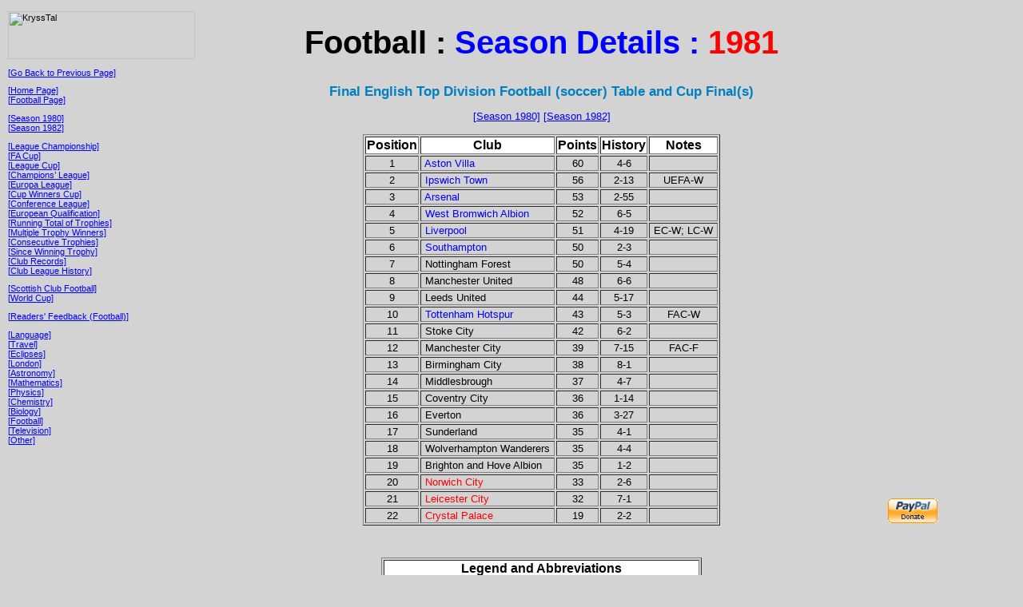

--- FILE ---
content_type: text/html; charset=UTF-8
request_url: http://krysstal.com/display_leaguetable.php?season=1981
body_size: 5402
content:
 <HTML>
<HEAD>
<TITLE>KryssTal: Football (League 1981)</TITLE>
<LINK REL="StyleSheet" HREF="css/krysstal.css" TYPE="text/css" MEDIA="screen, print">
<STYLE> H1.maintitle {COLOR : teal; FONT-FAMILY : Arial, Helvetica, sans-serif; FONT-SIZE : 20pt; MARGIN-LEFT : 0%; MARGIN-TOP : 1.5em;}</STYLE>
</HEAD>
<BODY>
<CENTER><TABLE WIDTH="100%" BORDER="0">
<TR>
<TD class="nav" valign="top" width="235">
<img src="images/krysstal_nav.gif" width="234" height="60" alt="KryssTal"><P>
<A HREF="javascript:history.back()" onMouseOver="window.status='KryssTal: Return to previous page';return true" onMouseOut="window.status=''">[Go Back to Previous Page]</A><P>
<A HREF="index.html#football" onMouseOver="window.status='KryssTal: Home Page';return true" onMouseOut="window.status=''">[Home Page]</A><BR>
<A HREF="football.html" onMouseOver="window.status='KryssTal: Football Page';return true" onMouseOut="window.status=''">[Football Page]</A><P>
<A HREF="display_leaguetable.php?season=1980" onMouseOver="window.status='KryssTal: Previous Season';return true" onMouseOut="window.status=''">[Season 1980]</A><BR>
<A HREF="display_leaguetable.php?season=1982" onMouseOver="window.status='KryssTal: Next Season';return true" onMouseOut="window.status=''">[Season 1982]</A><BR>
<P>

<A HREF="league.html" onMouseOver="window.status='KryssTal: League Championship';return true" onMouseOut="window.status=''">[League Championship]</A><BR>
<A HREF="facup.html" onMouseOver="window.status='KryssTal: FA Cup';return true" onMouseOut="window.status=''">[FA Cup]</A><BR>
<A HREF="leaguecup.html" onMouseOver="window.status='KryssTal: League Cup';return true" onMouseOut="window.status=''">[League Cup]</A><BR>
<A HREF="ecup.html" onMouseOver="window.status='KryssTal: Champions&#146; League / European Cup';return true" onMouseOut="window.status=''">[Champions&#146; League]</A><BR>
<A HREF="uefacup.html" onMouseOver="window.status='KryssTal: UEFA / Europa League';return true" onMouseOut="window.status=''">[Europa League]</A><BR>
<A HREF="cwcup.html" onMouseOver="window.status='KryssTal: Cup Winners&#146; Cup';return true" onMouseOut="window.status=''">[Cup Winners Cup]</A><BR>
<A HREF="uefaconf.html" onMouseOver="window.status='KryssTal: UEFA Conference League';return true" onMouseOut="window.status=''">[Conference League]</A><BR>
<A HREF="europe.html" onMouseOver="window.status='KryssTal: European Qualification';return true" onMouseOut="window.status=''">[European Qualification]</A><BR>
<A HREF="trophies.html" onMouseOver="window.status='KryssTal: Running Total of Trophies';return true" onMouseOut="window.status=''">[Running Total of Trophies]</A><BR>
<A HREF="multiple.html" onMouseOver="window.status='KryssTal: Multiple Trophy Winners';return true" onMouseOut="window.status=''">[Multiple Trophy Winners]</A><BR>
<A HREF="consecutive.html" onMouseOver="window.status='KryssTal: Consecutive Trophies';return true" onMouseOut="window.status=''">[Consecutive Trophies]</A><BR>
<A HREF="sincetrophy.html" onMouseOver="window.status='KryssTal: Since Winning Trophy';return true" onMouseOut="window.status=''">[Since Winning Trophy]</A><BR>
<A HREF="clubs.html" onMouseOver="window.status='KryssTal: Club Records';return true" onMouseOut="window.status=''">[Club Records]</A><BR>
<A HREF="search_football.html" onMouseOver="window.status='KryssTal: Club League History';return true" onMouseOut="window.status=''">[Club League History]</A><P>

<A HREF="scottish.html" onMouseOver="window.status='KryssTal: Scottish Domestic Club Football';return true" onMouseOut="window.status=''">[Scottish Club Football]</A><BR>
<A HREF="worldcup.html" onMouseOver="window.status='KryssTal: The World Cup';return true" onMouseOut="window.status=''">[World Cup]</A><P>

<A HREF="display_feedback.php?ftype=Football" onMouseOver="window.status='KryssTal: Readers&#146; Feedback (Football)';return true" onMouseOut="window.status=''">[Readers' Feedback (Football)]</A><P>
<A HREF="language.html" onMouseOver="window.status='KryssTal: Languages and Linguistics Page';return true" onMouseOut="window.status=''">[Language]</A><BR>
<A HREF="travel.html" onMouseOver="window.status='KryssTal: Travel and Photography Page';return true" onMouseOut="window.status=''">[Travel]</A><BR>
<!-- <A HREF="democracy.html" onMouseOver="window.status='KryssTal: The Acts of the Democracies Page';return true" onMouseOut="window.status=''">[Democracy]</A><BR> -->
<A HREF="eclipses.html" onMouseOver="window.status='KryssTal: Eclipses Page';return true" onMouseOut="window.status=''">[Eclipses]</A><BR>
<A HREF="london.html" onMouseOver="window.status='KryssTal: London Page';return true" onMouseOut="window.status=''">[London]</A><BR>
<A HREF="astro.html" onMouseOver="window.status='KryssTal: Astronomy Page';return true" onMouseOut="window.status=''">[Astronomy]</A><BR>
<A HREF="maths.html" onMouseOver="window.status='KryssTal: Mathematics Page';return true" onMouseOut="window.status=''">[Mathematics]</A><BR>
<A HREF="physics.html" onMouseOver="window.status='KryssTal: Physics Page';return true" onMouseOut="window.status=''">[Physics]</A><BR>
<A HREF="chem.html" onMouseOver="window.status='KryssTal: Chemistry Page';return true" onMouseOut="window.status=''">[Chemistry]</A><BR>
<A HREF="biology.html" onMouseOver="window.status='KryssTal: Biology Page';return true" onMouseOut="window.status=''">[Biology]</A><BR>
<A HREF="football.html" onMouseOver="window.status='KryssTal: Football Facts and Statistics Page';return true" onMouseOut="window.status=''">[Football]</A><BR>
<A HREF="television.html" onMouseOver="window.status='KryssTal: Fantasy Television Page';return true" onMouseOut="window.status=''">[Television]</A><BR>
<A HREF="other.html" onMouseOver="window.status='KryssTal: Other Page';return true" onMouseOut="window.status=''">[Other]</A><P>
<P><P class="gap"></P>
</TD>
<TD ALIGN="center" VALIGN="top">
<CENTER><H1 class="heading"><STRONG class="football">Football :</STRONG> Season Details : <STRONG class="placetext">1981</STRONG></H1></CENTER><P>
<CENTER><H1 class="smallheading">Final English Top Division Football (soccer) Table and Cup Final(s)</H1></CENTER><P>
<CENTER>
<A HREF="display_leaguetable.php?season=1980" onMouseOver="window.status='KryssTal: Previous Season';return true" onMouseOut="window.status=''">[Season 1980]</A>
<A HREF="display_leaguetable.php?season=1982" onMouseOver="window.status='KryssTal: Next Season';return true" onMouseOut="window.status=''">[Season 1982]</A>
</CENTER><BR>
<TABLE BORDER="1">
<TR><TH class="league">Position</TH>
<TH class="league">Club</TH>
<TH class="league">Points</TH>
<TH class="league">History</TH>
<TH class="league">Notes</TH></TR>
<tr><td class="num">1</td>
<td><SPAN class="europe">&nbsp;Aston Villa&nbsp;</SPAN></td>
<td class="num">60</td>
<td class="num">4-6</td>
<td>&nbsp;</td>
</tr><tr><td class="num">2</td>
<td><SPAN class="europe">&nbsp;Ipswich Town&nbsp;</SPAN></td>
<td class="num">56</td>
<td class="num">2-13</td>
<td class="num">&nbsp;UEFA-W&nbsp;</td>
</tr><tr><td class="num">3</td>
<td><SPAN class="europe">&nbsp;Arsenal&nbsp;</SPAN></td>
<td class="num">53</td>
<td class="num">2-55</td>
<td>&nbsp;</td>
</tr><tr><td class="num">4</td>
<td><SPAN class="europe">&nbsp;West Bromwich Albion&nbsp;</SPAN></td>
<td class="num">52</td>
<td class="num">6-5</td>
<td>&nbsp;</td>
</tr><tr><td class="num">5</td>
<td><SPAN class="europe">&nbsp;Liverpool&nbsp;</SPAN></td>
<td class="num">51</td>
<td class="num">4-19</td>
<td class="num">&nbsp;EC-W; LC-W&nbsp;</td>
</tr><tr><td class="num">6</td>
<td><SPAN class="europe">&nbsp;Southampton&nbsp;</SPAN></td>
<td class="num">50</td>
<td class="num">2-3</td>
<td>&nbsp;</td>
</tr><tr><td class="num">7</td>
<td>&nbsp;Nottingham Forest&nbsp;</td>
<td class="num">50</td>
<td class="num">5-4</td>
<td>&nbsp;</td>
</tr><tr><td class="num">8</td>
<td>&nbsp;Manchester United&nbsp;</td>
<td class="num">48</td>
<td class="num">6-6</td>
<td>&nbsp;</td>
</tr><tr><td class="num">9</td>
<td>&nbsp;Leeds United&nbsp;</td>
<td class="num">44</td>
<td class="num">5-17</td>
<td>&nbsp;</td>
</tr><tr><td class="num">10</td>
<td><SPAN class="europe">&nbsp;Tottenham Hotspur&nbsp;</SPAN></td>
<td class="num">43</td>
<td class="num">5-3</td>
<td class="num">&nbsp;FAC-W&nbsp;</td>
</tr><tr><td class="num">11</td>
<td>&nbsp;Stoke City&nbsp;</td>
<td class="num">42</td>
<td class="num">6-2</td>
<td>&nbsp;</td>
</tr><tr><td class="num">12</td>
<td>&nbsp;Manchester City&nbsp;</td>
<td class="num">39</td>
<td class="num">7-15</td>
<td class="num">&nbsp;FAC-F&nbsp;</td>
</tr><tr><td class="num">13</td>
<td>&nbsp;Birmingham City&nbsp;</td>
<td class="num">38</td>
<td class="num">8-1</td>
<td>&nbsp;</td>
</tr><tr><td class="num">14</td>
<td>&nbsp;Middlesbrough&nbsp;</td>
<td class="num">37</td>
<td class="num">4-7</td>
<td>&nbsp;</td>
</tr><tr><td class="num">15</td>
<td>&nbsp;Coventry City&nbsp;</td>
<td class="num">36</td>
<td class="num">1-14</td>
<td>&nbsp;</td>
</tr><tr><td class="num">16</td>
<td>&nbsp;Everton&nbsp;</td>
<td class="num">36</td>
<td class="num">3-27</td>
<td>&nbsp;</td>
</tr><tr><td class="num">17</td>
<td>&nbsp;Sunderland&nbsp;</td>
<td class="num">35</td>
<td class="num">4-1</td>
<td>&nbsp;</td>
</tr><tr><td class="num">18</td>
<td>&nbsp;Wolverhampton Wanderers&nbsp;</td>
<td class="num">35</td>
<td class="num">4-4</td>
<td>&nbsp;</td>
</tr><tr><td class="num">19</td>
<td>&nbsp;Brighton and Hove Albion&nbsp;</td>
<td class="num">35</td>
<td class="num">1-2</td>
<td>&nbsp;</td>
</tr><tr><td class="num">20</td>
<td><SPAN class="down">&nbsp;Norwich City&nbsp;</SPAN></td>
<td class="num">33</td>
<td class="num">2-6</td>
<td>&nbsp;</td>
</tr><tr><td class="num">21</td>
<td><SPAN class="down">&nbsp;Leicester City&nbsp;</SPAN></td>
<td class="num">32</td>
<td class="num">7-1</td>
<td>&nbsp;</td>
</tr><tr><td class="num">22</td>
<td><SPAN class="down">&nbsp;Crystal Palace&nbsp;</SPAN></td>
<td class="num">19</td>
<td class="num">2-2</td>
<td>&nbsp;</td>
</tr></TABLE><P>
<P><P class="gap"></P>
<TABLE BORDER="1">
<TR><TH class="league">Legend and Abbreviations</TH></TR>
<tr><td class="legend">
Points: 2 for a win : 1 for a draw. 
Clubs:
 <STRONG><SPAN class="europe">Blue</SPAN></STRONG> Qualified for Europe 
 <STRONG><SPAN class="down">Red</SPAN></STRONG> Relegated 
</td></tr>
<tr><td class="legend">
History is in the form A-B:<BR>
&nbsp;A is the number of occasions that the club has been in the Top Division.&nbsp;<BR>
B is the current number of consecutive seasons in the Top Division.
</td></tr>
<tr><td class="legend">
Notes: 
<STRONG>FAC</STRONG> FA Cup; 
<STRONG>LC</STRONG> League Cup; 
<STRONG>EC</STRONG> European Cup; 
<STRONG>UEFA</STRONG> UEFA Cup; 
<BR><STRONG>W</STRONG> Winners - <STRONG>F</STRONG> Finalists
</td></tr>
</table><P>
</TD>
<TD WIDTH="160" valign="top">

<CENTER><script type="text/javascript">
<!--
google_ad_client = "pub-3099042624744828";
google_ad_width = 160;
google_ad_height = 600;
google_ad_format = "160x600_as";
google_ad_type = "text";
google_ad_channel ="";
google_color_border = "000000";
google_color_bg = "D3D3D3";
google_color_link = "0000FF";
google_color_url = "008000";
google_color_text = "000000";
//--></script>
<script type="text/javascript" src="http://pagead2.googlesyndication.com/pagead/show_ads.js">
</script></CENTER>
<P>
<form action="https://www.paypal.com/cgi-bin/webscr" method="post">
<input type="hidden" name="cmd" value="_s-xclick">
<input type="image" src="https://www.paypal.com/en_US/i/btn/x-click-but04.gif" border="0" name="submit" alt="Make payments with PayPal - it's fast, free and secure!">
<input type="hidden" name="encrypted" value="-----BEGIN [base64]/umxn2iJygOX3G1xgi1ZwygQ1U/FnKozzP4BrCPmUNQacgCUvH8M7LEU3SaqFNfxUQRd4uHYfw8xJBWovx/[base64]/hJl66/RGqrj5rFb08sAABNTzDTiqqNpJeBsYs/[base64]/MA0GCSqGSIb3DQEBBQUAA4GBAIFfOlaagFrl71+jq6OKidbWFSE+Q4FqROvdgIONth+8kSK//Y/4ihuE4Ymvzn5ceE3S/[base64]/LqgeZX84lUj14/yFLLrDq1tMAd3VF-----END PKCS7-----
">
</form>

</TD>
</TR>
</TABLE></CENTER><P>


<HR><P>

<CENTER><TABLE BORDER="0" WIDTH="70%">
<TR><TD class="main" WIDTH="40%">League Cup Final</TD>
<TD>Liverpool 1 West Ham United 1 <SPAN class="europe">aet</SPAN></TD></TR>
<TR><TD class="main" WIDTH="40%">League Cup Final Replay</TD>
<TD>Liverpool 2 West Ham United 1</TD></TR>
<TR><TD class="main" WIDTH="40%">FA Cup Final</TD>
<TD>Tottenham Hotspur 1 Manchester City 1 <SPAN class="europe">aet</SPAN></TD></TR>
<TR><TD class="main" WIDTH="40%">FA Cup Final Replay</TD>
<TD>Tottenham Hotspur 3 Manchester City 2</TD></TR>
</TABLE></CENTER><P>

<CENTER><TABLE BORDER="0" WIDTH="70%">
<TR><TD class="main" WIDTH="40%">European Cup Final</TD>
<TD>Liverpool 1 Real Madrid 0</TD></TR>
<TR><TD class="main" WIDTH="40%">UEFA Cup Final First Leg</TD>
<TD>Ipswich Town 3 AZ-67 0</TD></TR>
<TR><TD class="main" WIDTH="40%">UEFA Cup Final Second Leg</TD>
<TD>AZ-67 4 Ipswich Town 2 <SPAN class="europe">(agg 4 - 5)</SPAN></TD></TR>
<TR><TD class="main" WIDTH="40%">Cup Winners Cup Final</TD>
<TD>Dynamo Tblisi 2 Carl Zeiss Jena 1</TD></TR>
</TABLE></CENTER><P>

<CENTER><SPAN class="europe">aet</SPAN> After Extra Time :
<SPAN class="europe">agg</SPAN> Aggregate Score</CENTER><P>

<HR><P>

<H1 class="maintitle">History</H1>

<STRONG>Liverpool</STRONG> reached a record 6th European final. They won the European Cup for the third time and also won the League Cup (their first).
Between February 1978 and January 1981 <STRONG>Liverpool</STRONG> completed 63 home matches in the league without defeat. This record would be broken in 
<A HREF="display_leaguetable.php?season=2020">2020</A>.<P>

<STRONG>Aston Villa</STRONG> won their first Championship since <A HREF="display_leaguetable.php?season=1910">1910</A>.<P>
<P class="gap"></P>

<HR><P>

<H1 class="amazon">DVDs From 
<A HREF="http://www.amazon.co.uk/exec/obidos/redirect-home/theultimathome02" target="_blank">Amazon.co.uk</A></H1>

<iframe src="http://rcm-uk.amazon.co.uk/e/cm?t=theultimathome02&o=2&p=8&l=as1&asins=B000ANVNNU&fc1=000000&IS2=1&lt1=_blank&lc1=0000ff&bc1=000000&bg1=ffffff&f=ifr" style="width:120px;height:240px;" scrolling="no" marginwidth="0" marginheight="0" frameborder="0"></iframe>
<iframe src="http://rcm-uk.amazon.co.uk/e/cm?t=theultimathome02&o=2&p=8&l=as1&asins=B0001KZNJW&fc1=000000&IS2=1&lt1=_blank&lc1=0000ff&bc1=000000&bg1=ffffff&f=ifr" style="width:120px;height:240px;" scrolling="no" marginwidth="0" marginheight="0" frameborder="0"></iframe>
<P>



<HR><P>
<P class="gap"></P>
<CENTER>&copy 2026, <STRONG>KryssTal</STRONG>
 (Generated : <STRONG class="speechtext">20th January 2026</STRONG>)</CENTER><BR>
<P>
<CENTER>
<A HREF="display_leaguetable.php?season=1980" onMouseOver="window.status='KryssTal: Previous Season';return true" onMouseOut="window.status=''">[Season 1980]</A>
<A HREF="javascript:scroll(0,0)">[Top]</A>
<A HREF="display_leaguetable.php?season=1982" onMouseOver="window.status='KryssTal: Next Season';return true" onMouseOut="window.status=''">[Season 1982]</A>
</CENTER><P>
</BODY>
</HTML>


--- FILE ---
content_type: text/html; charset=utf-8
request_url: https://www.google.com/recaptcha/api2/aframe
body_size: 266
content:
<!DOCTYPE HTML><html><head><meta http-equiv="content-type" content="text/html; charset=UTF-8"></head><body><script nonce="Atc5q6mQsVHVJeb3xa3vcA">/** Anti-fraud and anti-abuse applications only. See google.com/recaptcha */ try{var clients={'sodar':'https://pagead2.googlesyndication.com/pagead/sodar?'};window.addEventListener("message",function(a){try{if(a.source===window.parent){var b=JSON.parse(a.data);var c=clients[b['id']];if(c){var d=document.createElement('img');d.src=c+b['params']+'&rc='+(localStorage.getItem("rc::a")?sessionStorage.getItem("rc::b"):"");window.document.body.appendChild(d);sessionStorage.setItem("rc::e",parseInt(sessionStorage.getItem("rc::e")||0)+1);localStorage.setItem("rc::h",'1768912209633');}}}catch(b){}});window.parent.postMessage("_grecaptcha_ready", "*");}catch(b){}</script></body></html>